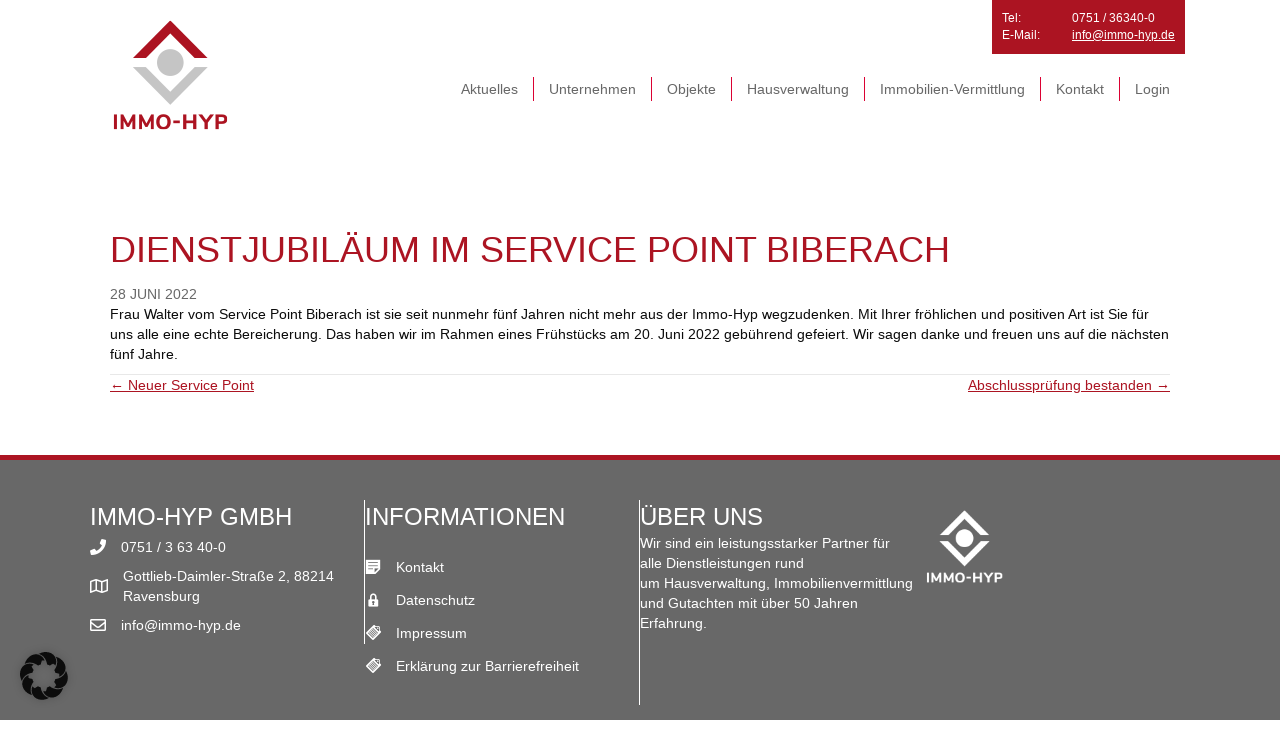

--- FILE ---
content_type: text/css; charset=utf-8
request_url: https://www.immo-hyp.de/wp-content/themes/bb-theme-child/style.css
body_size: 2011
content:
/*
Theme Name: Beaver Builder Child Theme
Theme URI: http://www.wpbeaverbuilder.com
Version: 1.0
Description: An example child theme that can be used as a starting point for custom development.
Author: The Beaver Builder Team
Author URI: http://www.fastlinemedia.com
template: bb-theme
*/

/* Override der fehlenden Glyphicons aus dem Parent-Theme */
@font-face {
  font-family: 'Glyphicons Halflings';
  src: url('fonts/glyphicons-halflings-regular.eot');
  src: url('fonts/glyphicons-halflings-regular.eot?#iefix') format('embedded-opentype'),
       url('fonts/glyphicons-halflings-regular.woff2') format('woff2'),
       url('fonts/glyphicons-halflings-regular.woff') format('woff'),
       url('fonts/glyphicons-halflings-regular.ttf') format('truetype'),
       url('fonts/glyphicons-halflings-regular.svg#glyphicons_halflingsregular') format('svg');
  font-weight: normal;
  font-style: normal;
}

/* Add your custom styles here... */
header{
	padding-bottom: 10px;
}
header .fl-row-content-wrap {
	z-index: 999!important;
}

header .header-kontakt {
	float:right;
	background-color: #AC1422;
	padding: 10px; color: #ffffff;
	font-size:12px;
}

.header-kontakt__tel, .header-kontakt__email {
	float:left;
	padding-left: 20px;
}

header #menu-hauptnavigation .menu-item {
	font-size: 14px;
}

header #menu-hauptnavigation .sub-menu {
	padding-top: 10px;
	border: 1px dotted #AC1422;
}

header #menu-hauptnavigation .sub-menu a {
	padding: 5px 15px;
	white-space: nowrap;
}

header #menu-hauptnavigation a:hover {
	color: #AC1422;
}
.logo .fl-photo-img.wp-image-470.size-full{
	border-style: solid;
	border-width: 0;
	background-clip: padding-box;
	border-color: #ffffff;
	border-bottom-width: 10px;
}

#fl-main-content .fl-builder-content {
	position: relative;
}

.fl-row.header-separator {
	position: absolute;
	top: -50px;
	width: 100%
}

/*
.fl-node-5c52b48b8e952 .fl-separator {
	border-top: 15px solid #AC1422 !important;
	max-width: 100%;
	margin: auto;
}
*/
.bx-wrapper .bx-pager {
	bottom: 0;
	background-color: rgba(171, 20, 34, 0.8);
	padding: 0px 0 8px;
}

.slider-start:before {
	content: " ";
	background-color: #AC1422;
	height: 15px;
	display: block;
	position: absolute;
	z-index: 200;
	width: 100%;
	top: 0;
}

.bx-wrapper .bx-pager.bx-default-pager a {
	background-color: #ffffff;
	border: 1px solid #cccccc;
}

.bx-wrapper .bx-pager.bx-default-pager a.active,
.bx-wrapper .bx-pager.bx-default-pager a:hover {
	background-color: #AC1422;
}

.fl-content-slider-navigation .slider-prev {
	left: 0;
}

.fl-content-slider-navigation .slider-next {
	right: 0;
}

.fl-node-5c0e1cca02e25 .fl-content-slider-svg-container {
	height: 70px;
}

.slider-start .fl-content-slider .fl-slide-foreground {
	position: absolute;
	bottom: 20%;
	left: 20%;
}

.slider-start .fl-content-slider .fl-slide-content-wrap {
	width: auto;
}
.slider-start .fl-content-slider .fl-slide-content-wrap .fl-slide-content {
	border: 1px solid #AC1422;
}

.slider-start .fl-content-slider .fl-slide-content-wrap .fl-slide-content:empty {
  display: none;
}

.slider-start .fl-content-slider .fl-slide-content-wrap .fl-slide-text {
	background-color: #AC1422;
	padding: 5px 40px;
	display: inline-block;
}

.slider-start .fl-content-slider .fl-slide-content-wrap .fl-slide-text a {
	color: #ffffff;
}

.logo-footer img {
	width: 100px;
}

#shortcode-immomakler-search-advanced {
	margin-left: 5px;
	margin-right: 5px;
}

.immomakler .btn {
	padding: 6px 9pt 7px;
}

.start-immobilien .immomakler-archive .property-data {
	display: none;
}

.sidebar .fl-module-heading .fl-heading {
	background-color: #AC1422;
	color: #fff;
}

.sidebar .fl-module-heading.head-grau .fl-heading {
	background-color:#6d7072;
}

.sidebar .sidebar-news .fl-module-content {
	background-color: #dcddde;
	padding: 10px;
}

.sidebar .sidebar-news .fl-module-content h2 {
	font-size: 16px;
}

.sidebar .sidebar-news .fl-module-content .fl-post-feed-post {
	padding-bottom: 10px;
}

.immomakler-single, .immomakler-archive {
	max-width: 1100px;
	margin: 0 auto;
	padding:20px;
	font-size: 14px;
}

.post-type-archive-immomakler_object .fl-page-content:before,
.single-immomakler_object .fl-page-content:before {
	content: '';
	display: block;
	background-color: #AC1422;
	height: 15px;
	margin-top: -50px;
	margin-bottom: 50px;
}

.immomakler .property-title {
	margin-top: 10px;
}
/* Überarbeitung von Ced . 24.04.19 */
.fl-comments, .fl-post-author, .fl-post-cats-tags, .fl-comments-popup-link, .fl-sep{display: none;}
.fl-col-group.fl-node-5c0e647990cfe.fl-col-group-nested .pp-photo-caption{
	background-color: #AC1422 !important;
}

@media screen and (max-width: 979px) {
	#menu-hauptnavigation ul {
		margin-right: 10px;
	}
	#menu-hauptnavigation li   {
		font-size: 14px;
	}

	.slider-start:before {
		background-color: rgba(219, 1, 51, 0.8);
	}

	.post-type-archive-immomakler_object .fl-page-content:before,
	.single-immomakler_object .fl-page-content:before {
		margin-top: 0;
	}

	.fl-row.header-separator {
		top: 0px;
	}
}

@media screen and (max-width: 767px) {
	.slider-start:before {
		top:0;
	}
	.logo-container {
		float:left;
	}
	.info-container {
		float:right;
		clear:initial;
	}
	footer .fl-col-content {
		border-right: none!important;
	}

	.slider-start .fl-content-slider .fl-slide-foreground {
		left: 0;
		right: 0;
	}

	.fl-builder-content .fl-module-content-slider .fl-slide .fl-slide-title {
  		font-size: 24px !important;
  		line-height: 26px !important;
	}

	.fl-builder-content .fl-module-content-slider .fl-slide .fl-slide-text * {
		line-height: 18px !important;
	}

	.immomakler .h1, .immomakler h1 {
		font-size: 24px;
	}

	.immomakler h3.property-title {
		font-size: 20px;
	}
}

@media screen and (max-width: 400px) {
	.logo-container {
		width: 90px!important;
	}

	.header-kontakt__tel, .header-kontakt__email {
		padding-left: 5px;
	}

	.fl-builder-content .fl-module-content-slider .fl-slide .fl-slide-title {
  		font-size: 17px !important;
  		line-height: 20px !important;
		margin-bottom: 10px !important;
	}

	.fl-builder-content .fl-module-content-slider .fl-slide .fl-slide-text * {
		line-height: 18px !important;
	}
}

/** styling for service point page */
.headline--grey-background {
	background-color: #dcddde;
	border-radius: 0;
	box-shadow: 0px 0px 0px 0px rgba(0,0,0,0.5);
}

.headline--grey-background h1 ,
.headline--grey-background h2 ,
.headline--grey-background h3 ,
.headline--grey-background h4 ,
.headline--grey-background h5 ,
.headline--grey-background h6  {
	hyphens: none;
}

/* Team Seite */
.fl-builder-content .fl-callout-content .fl-callout-text a {
	color: #ac1422 !important;
}

/* Immomakler Galerie */
.immomakler-page .lg-show-in .lg-next, .immomakler-page .lg-show-in .lg-prev {
	position: absolute;
	top: 50%;
}